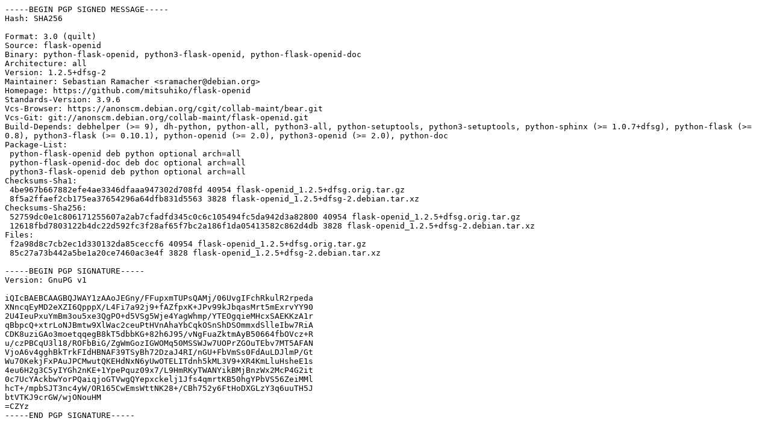

--- FILE ---
content_type: text/prs.lines.tag
request_url: http://gl.archive.ubuntu.com/ubuntu/ubuntu/pool/universe/f/flask-openid/flask-openid_1.2.5+dfsg-2.dsc
body_size: 2288
content:
-----BEGIN PGP SIGNED MESSAGE-----
Hash: SHA256

Format: 3.0 (quilt)
Source: flask-openid
Binary: python-flask-openid, python3-flask-openid, python-flask-openid-doc
Architecture: all
Version: 1.2.5+dfsg-2
Maintainer: Sebastian Ramacher <sramacher@debian.org>
Homepage: https://github.com/mitsuhiko/flask-openid
Standards-Version: 3.9.6
Vcs-Browser: https://anonscm.debian.org/cgit/collab-maint/bear.git
Vcs-Git: git://anonscm.debian.org/collab-maint/flask-openid.git
Build-Depends: debhelper (>= 9), dh-python, python-all, python3-all, python-setuptools, python3-setuptools, python-sphinx (>= 1.0.7+dfsg), python-flask (>= 0.8), python3-flask (>= 0.10.1), python-openid (>= 2.0), python3-openid (>= 2.0), python-doc
Package-List:
 python-flask-openid deb python optional arch=all
 python-flask-openid-doc deb doc optional arch=all
 python3-flask-openid deb python optional arch=all
Checksums-Sha1:
 4be967b667882efe4ae3346dfaaa947302d708fd 40954 flask-openid_1.2.5+dfsg.orig.tar.gz
 8f5a2ffaef2cb175ea37654296a64dfb831d5563 3828 flask-openid_1.2.5+dfsg-2.debian.tar.xz
Checksums-Sha256:
 52759dc0e1c806171255607a2ab7cfadfd345c0c6c105494fc5da942d3a82800 40954 flask-openid_1.2.5+dfsg.orig.tar.gz
 12618fbd7803122b4dc22d592fc3f28af65f7bc2a186f1da05413582c862d4db 3828 flask-openid_1.2.5+dfsg-2.debian.tar.xz
Files:
 f2a98d8c7cb2ec1d330132da85ceccf6 40954 flask-openid_1.2.5+dfsg.orig.tar.gz
 85c27a73b442a5be1a20ce7460ac3e4f 3828 flask-openid_1.2.5+dfsg-2.debian.tar.xz

-----BEGIN PGP SIGNATURE-----
Version: GnuPG v1

iQIcBAEBCAAGBQJWAY1zAAoJEGny/FFupxmTUPsQAMj/06UvgIFchRkulR2rpeda
XNncqEyMD2eXZI6QpppX/L4Fi7a92j9+fAZfpxK+JPv99kJbqasMrt5mExrvYY90
2U4IeuPxuYmBm3ou5xe3QgPO+d5VSg5Wje4YagWhmp/YTEOgqieMHcxSAEKKzA1r
qBbpcQ+xtrLoNJBmtw9XlWac2ceuPtHVnAhaYbCqkOSnShDSOmmxdSlleIbw7RiA
CDK8uziGAo3moetqqegB8kT5dbbKG+82h6J95/vNgFuaZktmAyB50664fbOVcz+R
u/czPBCqU3l18/ROFbBiG/ZgWmGozIGWOMq50MSSWJw7UOPrZGOuTEbv7MT5AFAN
VjoA6v4gghBkTrkFIdHBNAF39TSyBh72DzaJ4RI/nGU+FbVmSs0FdAuLDJlmP/Gt
Wu70KekjFxPAuJPCMwutQKEHdNxN6yUwOTELITdnh5kML3V9+XR4KmLluHsheE1s
4eu6H2g3C5yIYGh2nKE+1YpePquz09x7/L9HmRKyTWANYikBMjBnzWx2McP4G2it
0c7UcYAckbwYorPQaiqjoGTVwgQYepxckelj1Jfs4qmrtKB50hgYPbVS56ZeiMMl
hcT+/mpbSJT3nc4yW/OR165CwEmsWttNK28+/CBh752y6FtHoDXGLzY3q6uuTH5J
btVTKJ9crGW/wjONouHM
=CZYz
-----END PGP SIGNATURE-----
